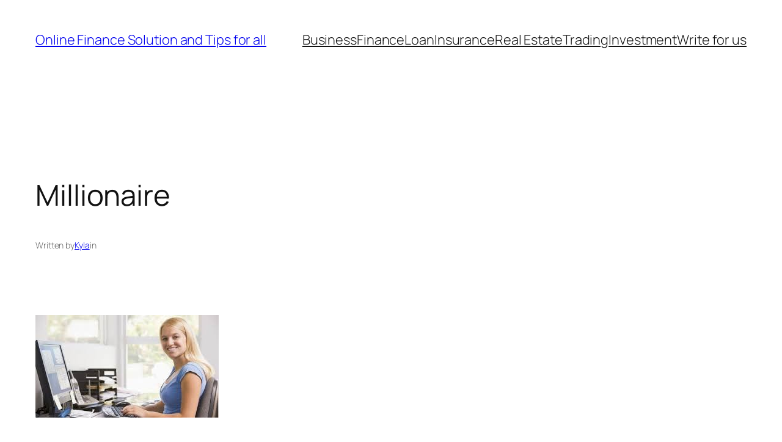

--- FILE ---
content_type: text/html; charset=utf-8
request_url: https://www.google.com/recaptcha/api2/aframe
body_size: 265
content:
<!DOCTYPE HTML><html><head><meta http-equiv="content-type" content="text/html; charset=UTF-8"></head><body><script nonce="cpNB_Me11FxGB421-u9Mbg">/** Anti-fraud and anti-abuse applications only. See google.com/recaptcha */ try{var clients={'sodar':'https://pagead2.googlesyndication.com/pagead/sodar?'};window.addEventListener("message",function(a){try{if(a.source===window.parent){var b=JSON.parse(a.data);var c=clients[b['id']];if(c){var d=document.createElement('img');d.src=c+b['params']+'&rc='+(localStorage.getItem("rc::a")?sessionStorage.getItem("rc::b"):"");window.document.body.appendChild(d);sessionStorage.setItem("rc::e",parseInt(sessionStorage.getItem("rc::e")||0)+1);localStorage.setItem("rc::h",'1768642891951');}}}catch(b){}});window.parent.postMessage("_grecaptcha_ready", "*");}catch(b){}</script></body></html>